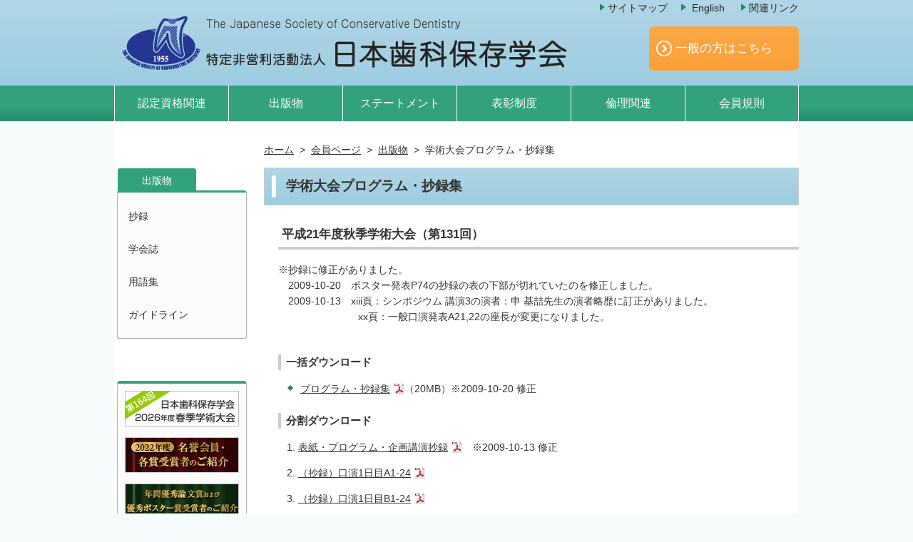

--- FILE ---
content_type: text/html; charset=UTF-8
request_url: https://www.hozon.or.jp/member/publication/abstract/abstract_131.html
body_size: 14878
content:
<!doctype html>
<html lang="ja">
<head>
<meta http-equiv="X-UA-Compatible" content="IE=edge"/>
<meta charset="UTF-8">

<title>学術大会プログラム・抄録集｜日本歯科保存学会</title>

<meta name="keywords" content="日本歯科保存学会" />
<meta name="description" content="こちらは日本歯科保存学会のホームページです。" />
<meta name="author" content="日本歯科保存学会" />

<meta name="viewport" content="width=device-width">

<link rel="stylesheet" href="/css/default.css">
<link rel="stylesheet" href="/css/module_mm.css?20200428-1605">
<link rel="stylesheet" href="/css/style_mm.css?20250127">
<link rel="stylesheet" href="/css/contents_mm.css?20250127">
<link rel="stylesheet" href="/css/print.css">
<link rel="stylesheet" href="/css/to-top.css">

<!--&#91;if lt IE 9&#93;>
<script src="//cdn.jsdelivr.net/html5shiv/3.7.2/html5shiv.min.js"></script>
<script src="//cdnjs.cloudflare.com/ajax/libs/respond.js/1.4.2/respond.min.js"></script>
<!&#91;endif&#93;-->

<link rel="index" href="/index.html" />
<link rel="shortcut icon" href="/img/share/favicon.ico" />

<script src="https://ajax.googleapis.com/ajax/libs/jquery/1.11.3/jquery.min.js"></script>
<script type="text/javascript" src="/js/to-top.js"></script>
<script type="text/javascript" src="/js/yuga.js"></script>
<script type="text/javascript" src="/js/yuga.onload.js"></script>

<meta http-equiv="Content-Type" content="text/html; charset=utf-8">
</head>
<body id="jacd" class="member">

<div id="page">

<!-- span id="navSkip"><a href="#contents" tabindex="1" title="本文へジャンプ"><img src="/img/share/skip.gif" alt="本文へジャンプ" width="1" height="1" /></a></span -->

<div id="header">
<h1><a href="/member/"><img src="/img/share/h1.png" alt="特定非営利活動法人 日本歯科保存学会" usemap="#top" /></a></h1>

<ul id="utilityNav">
<li class="arrow_map"><span style="margin:0 30px 0 0"><a href="/sitemap.html">サイトマップ</a></span></li>
<li class="arrow_en"><span style="margin:0 30px 0 0"><a href="/english/">English</a></span></li>
<li class="arrow_link"><span style="margin:0 0 0 0"><a href="/link.html">関連リンク</a></span></li>
</ul>

<ul class="btn">
<li><a href="/" class="member"><span>一般の方はこちら</span></a></li>
</ul>



<div class="nav">
<ul class="dropmenu">
 <li><a class="menu" href="/member/certification/" alt="認定資格関連">認定資格関連</a>
		<ul>
			<li><a href="/member/certification/recognition.html" alt="認定医">認定医</a></li>
			<li><a href="/member/certification/expert.html" alt="専門医">上級医</a></li>
			<li><a href="/member/certification/guidance_medicine.html" alt="指導医">指導医</a></li>
			<li><a href="/member/certification/specialist.html" alt="歯科保存専門医">歯科保存専門医</a></li>
			<li><a href="/member/certification/facilities.html" alt="研修施設">研修施設</a><li>
			<li><a href="/member/certification/guideline.html" alt="研修ガイドライン"><small>研修ガイドライン</small></a><li>
			<li><a href="/member/certification/hygienist.html" alt="認定歯科衛生士（う蝕予防管理）"><small>認定歯科衛生士<br>（う蝕予防管理）</small></a><li>
		</ul>
	</li>
	<li><a class="menu" href="/member/publication/" alt="出版物">出版物</a>
		<ul>
			<li><a href="/member/publication/abstract/" alt="抄録">抄録</a></li>
			<li><a href="/member/publication/journal/" alt="学会誌">学会誌</a></li>
			<li><a href="/member/publication/glossary/" alt="用語集">用語集</a></li>
			<li><a href="/member/publication/guideline/" alt="ガイドライン">ガイドライン</a></li>
		</ul>
	</li>
	<li><a class="menu" href="/member/statement/" alt="ステートメント">ステートメント</a></li>
	<li><a class="menu" href="/member/award/" alt="表彰制度">表彰制度</a>
		<ul>
			<li><a class="society" href="/member/award/society.html" alt="学会賞">学会賞</a></li>
			<li><a class="science" href="/member/award/science.html" alt="学術賞">学術賞</a></li>
			<li><a class="encouragement" href="/member/award/encouragement.html" alt="奨励賞">奨励賞</a></li>
			<li><a class="paper" href="/member/award/paper.html" alt="優秀論文賞">優秀論文賞</a></li>
			<li><a class="poster" href="/member/award/poster.html" alt="優秀ポスター賞">優秀ポスター賞</a></li>
		</ul>
	</li>
	<li><a class="menu" href="/member/ethics/" alt="倫理関連">倫理関連</a></li>
	<li><a class="menu" href="/member/rules/" alt="会員規則">会員規則</a></li>
</ul>
	
<!-- / .nav --></div>
<!-- / #header --></div>


<div id="contents">

<div id="main">


<ul id="breadcrumbs">
	<li itemscope itemtype="http://data-vocabulary.org/Breadcrumb"><a href="/" itemprop="url"><span itemprop="title">ホーム</span></a></li>
	<li itemscope itemtype="http://data-vocabulary.org/Breadcrumb"><a href="/member/" itemprop="url"><span itemprop="title">会員ページ</span></a></li>
	<li itemscope itemtype="http://data-vocabulary.org/Breadcrumb"><a href="/member/publication/" itemprop="url"><span itemprop="title">出版物</span></a></li>
	<li itemscope itemtype="http://data-vocabulary.org/Breadcrumb"><span itemprop="title">学術大会プログラム・抄録集</span></li>
</ul>

<h2>学術大会プログラム・抄録集</h2>
 
<div class="TextArea">

<h3><span>平成21年度秋季学術大会（第131回）</span></h3> 

<p style="margin-bottom:3em;">
※抄録に修正がありました。<br />
<span style="padding-left:1em;">2009-10-20　ポスター発表P74の抄録の表の下部が切れていたのを修正しました。</span><br />
<span style="padding-left:1em;">2009-10-13　xiii頁：シンポジウム 講演3の演者：申 基&#x5586;先生の演者略歴に訂正がありました。</span><br />
<span style="padding-left:112px;">xx頁：一般口演発表A21,22の座長が変更になりました。</span>
</p>

<h4><span>一括ダウンロード</span></h4>
<ul class="uniList">
	<li><a href="file/abstract_131/all.pdf" target="_blank" class="pdf">プログラム・抄録集</a>（20MB）※2009-10-20 修正</li>
</ul>

<h4><span>分割ダウンロード</span></h4>
<ol>
 <li><a href="file/abstract_131/program.pdf" target="_blank" class="pdf">表紙・プログラム・企画講演抄録</a>　※2009-10-13 修正</li>
 <li><a href="file/abstract_131/a01-24.pdf" target="_blank" class="pdf">（抄録）口演1日目A1-24</a></li>
 <li><a href="file/abstract_131/b01-24.pdf" target="_blank" class="pdf">（抄録）口演1日目B1-24</a></li>
 <li><a href="file/abstract_131/a25-31.pdf" target="_blank" class="pdf">（抄録）口演2日目A25-31・臨床セッション</a></li>
 <li><a href="file/abstract_131/b25-34.pdf" target="_blank" class="pdf">（抄録）口演2日目B25-34</a></li>
 <li><a href="file/abstract_131/p01-52.pdf" target="_blank" class="pdf">（抄録）ポスターP1-52</a></li>
 <li><a href="file/abstract_131/p52-104.pdf" target="_blank" class="pdf">（抄録）ポスターP53-104</a>　※2009-10-20 修正</li>
 <li><a href="file/abstract_131/p105-168.pdf" target="_blank" class="pdf">（抄録）ポスターP105-168</a></li>
 <li><a href="file/abstract_131/okutsuke.pdf" target="_blank" class="pdf">奥付・賛助会員・謝辞・裏表紙</a></li>
</ol>

<p class="link" style="margin-bottom:1.5em;"><a href="file/abstract_131/manual.pdf" target="_blank" class="pdf">PDF検索機能の使い方はこちら</a></p>

<p style="padding-left:1em;text-indent:-1em;">※学術大会期間中、プリントアウトした抄録集一部を<strong style="text-decoration:underline;">閲覧用</strong>として<strong>学会事務局受付</strong>に用意しております。</p>

<p style="padding-left:1em;text-indent:-1em;">※Macの「プレビュー」でPDFを閲覧している方は、<strong>PDF閲覧専用ソフトの「Adobe Reader」</strong>を下記からダウンロードして、閲覧してください。<br />
		 <a href="http://get.adobe.com/jp/reader/" target="_blank">http://get.adobe.com/jp/reader/</a></p>


<!-- / #TextArea --></div>

<!-- / #main --></div>

<div id="sub">

<div id="sub_nav">
	<div class="sub_menu_title"><a href="/member/publication/">出版物</a></div>
	<ul class="sub_menu">
		<li><a href="/member/publication/abstract/">抄録</a></li>
		<li><a href="/member/publication/journal/">学会誌</a></li>
		<li><a href="/member/publication/glossary/">用語集</a></li>
		<li><a href="/member/publication/guideline/">ガイドライン</a></li>
	</ul> 
</div>

<div class="bnrBox">
	<!-- div class="bnrBox_title">ピックアップ</div -->
	<ul class="pickup">
		<!--li><a href="https://shikahozon.jp/163/" target="_blank" class="nonicon"><img src="/img/bnr/bnr_meet_163.png" style="banner" alt="日本歯科保存学会2025年度秋季学術大会（第163回）"/></a></li-->
		<li><a href="https://shikahozon.jp/164/" target="_blank" class="nonicon"><img src="/img/bnr/bnr_meet_164.png" style="banner" alt="日本歯科保存学会2026年度春季学術大会（第164回）"/></a></li>
		<li><a href="/member/award/2022/" target="_blank" class="nonicon"><img src="/img/bnr/bnr_award_2022_02.png?202203" style="banner" alt="2022年度名誉受賞者のご紹介"/></a></li>
		<li><a href="/member/award/2022/sponser.html" target="_blank" class="nonicon"><img src="/img/bnr/bnr_award_2022.png?20230407" style="banner" alt="2022年度各賞受賞者のご紹介"/></a></li>
		<li><a href="/news_20180306.html"><img src="/img/bnr/bnr_news_20180306.png" style="banner" alt="「日本歯科保存学会」を名乗る不審な電話にご注意ください。" /></a></li>
		<li style="margin-top:5px;"><a href="/member/training_unit.html"><img src="/member/img/bnr/bnr_system.png" style="banner" alt="研修単位管理システム関連" /></a></li>
		<li style="margin-top:5px;"><a href="/member/ethics_code.html"><img src="/member/img/bnr/bnr_ethics_code.png" style="banner" alt="投稿・発表における倫理規程" /></a></li>
		<li><a href="/member/rules/file/code_of_conduct.pdf" target="_blank"><img src="/member/img/bnr/bnr_conduct.png" style="banner" alt="会員行動規範" /></a></li>
		<li><a href="/member/rules/file/patient_privacy.pdf" target="_blank"><img src="/member/img/bnr/bnr_privacy.png?20180817-0936" style="banner" alt="個人情報保護に関する指針" /></a></li>
		<li><a href="/member/ethics/file/code_of_ethics.pdf" target="_blank"><img src="/member/img/bnr/bnr_ethics.png" style="banner" alt="会員倫理規程" /></a></li>
		<li><a href="https://www.jstage.jst.go.jp/browse/shikahozon/-char/ja" class="nonicon" target="_blank"><img src="/img/bnr/bnr_j-stage.png" style="banner" alt="J-stage" /></a><span style="display: block; margin-top: 1em; font-size:10px; line-height: 1.7;">「日本歯科保存学雑誌」掲載論文をJ-STAGEで公開しています。</span>
		<span style="display: block; font-size:10px; line-height: 1.7;">掲載論文は学術論文検索エンジン<a href="https://scholar.google.co.jp/" target="_blank" style="display: inline-block;">「Google Scholar」</a> で検索できます。</span></li>
		<!-- li><a href="http://www.ifea2018korea.com/" target="_blank" class="nonicon"><img src="/member/img/bnr/bnr_IFEA2018.png" style="banner" alt="IFEA2018" /></a></li -->
		<li style="margin-top:15px;"><a href="https://ohasys.net/login" target="_blank" class="nonicon"><img src="/member/img/bnr/bnr_ohasys.png" style="banner" alt="ohasys" /></a></li>
		<li><a href="https://site2.convention.co.jp/25jads/" target="_blank" class="nonicon"><img src="/member/img/bnr/bnr_25jads.png" style="width:160px; border: 1px solid #aaa;" alt="第25回日本歯科医学会学術大会" /></a></li>
	</ul>

<!-- p class="title" style="margin:2em 0;"><a href="" class="roll nonicon"><img src="/img/bnr/bnr_tokuyama.gif" class="phot" /></p -->

</div>

<!-- / #sub --></div>

<p class="pageTop" style="visibility:hidden;"><a href="#page">ページの先頭へ戻る</a></p>

<div id="footer">

<div class="footer_inner">
<!-- ここからTOPに戻るボタン -->
<div id="page-top">
	<p><a id="move-page-top">▲</a></p>
</div>
<!-- ここまでTOPに戻るボタン -->

<div align="left">
	<ul class="foot_nav">
		<li class="start"><a href="/"><strong>一般ページ</strong></a></li>
		<li><a href="/about/">歯科保存とは</a></li>
		<li><a href="/introduction/">学会紹介</a></li>
		<li><a href="/list/">認定医・上級医一覧</a></li>
		<li><a href="/citizen/">市民公開フォーラム</a></li>
		<li><a href="/meeting/">学術大会案内</a></li>
		<li><a href="/contact/">入会案内</a></li>
		<li><a href="/english/">English</a></li>
		<li><a href="/link.html">関連リンク</a></li>
		<br />
		<li class="start"><a href="/member/"><strong>会員ページ</strong></a></li>
		<li><a href="/member/certification/">認定資格関連</a></li>
		<li><a href="/member/publication/">出版物</a></li>
		<li><a href="/member/statement/">ステートメント</a></li>
		<li><a href="/member/award/">表彰制度</a></li>
		<li><a href="/member/ethics/">倫理関連</a></li>
		<li><a href="/member/rules/">会員規則</a></li>
		<li><a href="/member/committee/">委員会一覧</a></li>
	</ul>
</div>

<div align="right">
<p class="copyright">Copyright &copy; 2007 - The Japanese Society of Conservative Dentistry. All rights reserved.</p>
<!-- / .footer_inner --></div>
</div class="footer_inner">

<!-- jQueryの読み込み -->
<script type="text/javascript" src="http://ajax.googleapis.com/ajax/libs/jquery/1.9.1/jquery.min.js"></script>
 
<script type="text/javascript">
$(function(){
    $('a[href^=#]').click(function(){
        var speed = 1000;
        var href= $(this).attr("href");
        var target = $(href == "#" || href == "" ? 'html' : href);
        var position = target.offset().top;
        $("html, body").animate({scrollTop:position}, speed, "swing");
        return false;
    });
});
</script>

<!-- External Resources -->
<link href="//maxcdn.bootstrapcdn.com/font-awesome/4.2.0/css/font-awesome.min.css" rel="stylesheet">
<script src="//ajax.googleapis.com/ajax/libs/jquery/2.1.1/jquery.min.js"></script>

<!-- Main JS -->
<script>
    $("a[href^='http://'], a[href^='https://']").not(".nonicon").after('  <i class="fa fa-external-link"></i>');
</script>

<!-- / #footer --></div>

<!-- / #contents --></div>

<!-- / #page --></div>

</body>
</html>

--- FILE ---
content_type: text/css
request_url: https://www.hozon.or.jp/css/default.css
body_size: 1689
content:
@charset "utf-8";
/* ===================================================================
CSS information
 file name  :  default.css
 style info :  リセット及びbody初期設定 (このスタイルシートは基本的に変更しない)
=================================================================== */
/*--- reset */
html {
	overflow-y: scroll;
}
body,div,dl,dt,dd,ul,ol,li,h1,h2,h3,h4,h5,h6,pre,form,fieldset,input,textarea,p,blockquote,th,td {
	margin: 0;
	padding: 0;
}
address,caption,cite,code,dfn,em,strong,th,var {
	font-style: normal;
}
table {
	border-collapse: collapse;
	border-spacing: 0;
}
caption,th {
	text-align: left;
}
th,td {
  vertical-align: top;
  border: solid 1px #000;
  font-weight: normal;
}
q:before,q:after {
	content: '';
}
object,
embed {
	vertical-align: top;
}
hr,legend {
	display: none;
}
h1,h2,h3,h4,h5,h6 {
	font-size: 100%;
}
img,abbr,acronym,fieldset {
	border: 0;
}
ul,ol,dl {
	list-style:none;
}
li {
	display: list-item;
}
img,a img {
	vertical-align: bottom;
	background: transparent;
}
input,textarea {
	font-size: 1em;
}
ul ul, ul dl, dl ul, table p, table ul, dd dl {
	font-size:1em;
} 
/*--- default */
body {
	background: #fff;
	color: #333;
	font-size: 100%;
	font-family: "ヒラギノ角ゴ Pro W3","Hiragino Kaku Gothic Pro","HiraKakuPro-W3",Osaka,"メイリオ","Meiryo","ＭＳ Ｐゴシック","MS PGothic",verdana,Sans-Serif;
	line-height: 1.5;
}

* html body,
*:first-child + html body {
	font-family: "メイリオ","Meiryo","ＭＳ Ｐゴシック","MS PGothic",verdana,Sans-Serif;
	font-size: 88%;
}

html>/**/body {  
	font-size: 14px;  
}

--- FILE ---
content_type: text/css
request_url: https://www.hozon.or.jp/css/module_mm.css?20200428-1605
body_size: 8690
content:
@charset "utf-8";
/* ===================================================================
CSS information

 file name  :module.css
 author     :日本歯科保存学会
 style info :共通（ヘッダー、フッター）
=================================================================== */
/* -----------------------------------------------------------
	#header
		ヘッダー
----------------------------------------------------------- */
#header {
	position: relative;
	width: 100%;
	margin: 0 auto;
	background: #FFF;
}

h1 {
	height: 120px;
	font-size: 10px;
}

/* -----------------------------------------------------------
 #utilityNav
----------------------------------------------------------- */
#header #utilityNav {
	position: absolute;
	top: 0;
	right: 0;
}

#header #utilityNav li {
	display: inline;
	font-size: 14px;
}

#header #utilityNav li a {
	color: #222;
	text-decoration: none;
}

#header #utilityNav li a:hover {
	color: #666;
	text-decoration: none;
}

#header #utilityNav li.arrow_map {
	position: relative;
	display: inline-block;
	color: #fff;
	text-align: center;
	text-decoration: none;
}
#header #utilityNav li.arrow_map::after {
	position: absolute;
	top: 50%;
	content: '';
	right: 7.9em;
	margin-top: -6px;
	border: 7px solid transparent;
	border-top-width: 5px;
	border-bottom-width: 5px;
	border-left-color: #298466;
	transition: all .5s;
}
#header #utilityNav li.arrow_map:hover::after {
	animation: arrow .5s;
}
@keyframes arrow {
	100% {
		transform: rotateX(360deg);
	}
}

#header #utilityNav li.arrow_en {
	position: relative;
	display: inline-block;
	color: #fff;
	text-align: center;
	text-decoration: none;
}
#header #utilityNav li.arrow_en::after {
	position: absolute;
	top: 50%;
	content: '';
	right: 5.5em;
	margin-top: -6px;
	border: 7px solid transparent;
	border-top-width: 5px;
	border-bottom-width: 5px;
	border-left-color: #298466;
	transition: all .5s;
}
#header #utilityNav li.arrow_en:hover::after {
	animation: arrow .5s;
}
@keyframes arrow {
	100% {
		transform: rotateX(360deg);
	}
}

#header #utilityNav li.arrow_link {
	position: relative;
	display: inline-block;
	color: #fff;
	text-align: center;
	text-decoration: none;
}
#header #utilityNav li.arrow_link::after {
	position: absolute;
	top: 50%;
	content: '';
	right: 4.8em;
	margin-top: -6px;
	border: 7px solid transparent;
	border-top-width: 5px;
	border-bottom-width: 5px;
	border-left-color: #298466;
	transition: all .5s;
}
#header #utilityNav li.arrow_link:hover::after {
	animation: arrow .5s;
}
@keyframes arrow {
	100% {
		transform: rotateX(360deg);
	}
}

/* -----------------------------------------------------------
 #btn 
----------------------------------------------------------- */
#header .btn {
	position: absolute;
	top: 0;
	right: 0;
	margin:	37px 0 0 0;
}

#header .btn li {
	display: inline;
}

#header .member {
	position: relative;
	overflow: hidden;
	display: block;
	width: 190px;
	padding: 20px 10px;
	background: #FAA848; /* fallback for old browsers */
	background: -webkit-linear-gradient(to top, #FA9F35 , #FAA848); /* Chrome 10-25, Safari 5.1-6 */
	background: linear-gradient(to top, #FA9F35 , #FAA848); /* W3C, IE 10+/ Edge, Firefox 16+, Chrome 26+, Opera 12+, Safari 7+ */	
	color: #FFF;
	text-align: center;	
	font-size: 17px;
	text-decoration: none;
	border-radius: 7px;        /* CSS3草案 */  
	-webkit-border-radius: 7px;    /* Safari,Google Chrome用 */  
	-moz-border-radius: 7px;   /* Firefox用 */
	-webkit-transition: all .3s ease;
	transition: all .3s ease;	
}
#header .member:hover {
    background-size: 100px 100px;
    background-position: right 50%;
    background-color: #F98D0F; /* fallback for old browsers */
	background: -webkit-linear-gradient(to top, #F98D0F , #FA9F35); /* Chrome 10-25, Safari 5.1-6 */
	background: linear-gradient(to top, #F98D0F , #FA9F35); /* W3C, IE 10+/ Edge, Firefox 16+, Chrome 26+, Opera 12+, Safari 7+ */
}

#header .member::before {
    content: "";
    position: absolute;	
    width: 100%;
    height: 100%;
    top: 0;
    left: 10px;
    background: url(../img/share/arrow.png) no-repeat 0 50%;
    background-size: 22px 22px;
    -webkit-transition: all 0.3s ease;
    transition: all 0.3s ease;
}
#header .member:hover::before {
    left: 150px;
    background-size: 60px 60px;
}
#header .member span {
    -webkit-transition: all 0.3s ease;
    transition: all 0.3s ease;
 
}
#header .member:hover span {
    margin-left: -70px;
}

/* -----------------------------------------------------------
 #nav
----------------------------------------------------------- */

.nav {
 position:relative;
 width: 961px;
 height: 54px;
/*	margin-top: 10px;	*/
	margin-bottom: 5px;
}

.nav a.menu {
	position: relative;	
	display: inline-block;	
	overflow: hidden;	
	float: left;
	width: 160px;
	background-color: #32A27D;	
	border-left: 1px solid #FFF;
	text-align: center;	
	font-size: 16px;	
	color: #FFF;
	text-decoration: none;	
	outline: none;	
	line-height: 50px;	
	z-index: 2;	
}

.nav li:last-of-type a.menu {
	border-right: 1px solid #FFF;
}

.nav a.menu::before,
.nav a.menu::after {
	position: absolute;
	z-index: -1;
	display: block;
	content: '';
}
.nav a.menu,
.nav a.menu::before,
.nav a.menu::after {
	-webkit-box-sizing: border-box;
	-moz-box-sizing: border-box;
	box-sizing: border-box;
	-webkit-transition: all .3s;
	transition: all .3s;
}

.nav a.menu:hover {
	background-color: #298466;
	color: #FFF;
}

/* -----------------------------------------------------------
 #dropmenu
----------------------------------------------------------- */
.dropmenu{
 *zoom: 1;
 list-style-type: none;
 width: 960px;
 padding: 0;
}

.dropmenu:before, .dropmenu:after{
 content: "";
 display: table;
}

.dropmenu:after{
 clear: both;
}

.dropmenu li{
 position: relative;
 width: 160px;
 float: left;
	padding-left: 1px;
 padding: 0;
 text-align: center;
}

.dropmenu li a{
 display: block;
 margin: 0;
	background-color: #32A27D;
	color: #FFF;
 font-size: 15px;
 line-height: 1;
 text-decoration: none;
}

.dropmenu li ul{
 list-style: none;
 position: absolute;
 z-index: 9999;
 top: 100%;
 left: 0;
 margin: 0;
 padding: 0;
}

.dropmenu li ul li{
	width: 160px;
}

.dropmenu li ul li a{
 padding: 13px 15px;
 border-top: 1px solid #FFF;
	background-color: #32A27D;
	color: #FFF;
 text-align: left;
	opacity: .95;
}

.dropmenu li:hover > a{
	background-color: #298466;
	color: #fff;
}

.dropmenu li a:hover{
	background-color: #298466;
	color: #FFF;
}

.dropmenu li ul{
 opacity: 0;
 top: 50%;
 visibility: hidden;
 transition: .5s;
}

.dropmenu li:hover ul{
 top: 100%;
 visibility: visible;
 opacity: 1;
}


/* -----------------------------------------------------------
	#breadcrumbs
		パンくずリスト
----------------------------------------------------------- */
/* [ul] */
#breadcrumbs {
	overflow: hidden ;
	list-style-type: none ;
}

/* [li] */
#breadcrumbs li {
	float: left ;
	font-weight: 400 ;
}

/* [>] */
#breadcrumbs li:after {
	content: ">" ;
	padding: 0 8px ;
	font-weight: 400 ;
}

/* 一番最後の[li] */
#breadcrumbs li:last-child:after {
	content: none ;
}

/* -----------------------------------------------------------
	#footer
		フッター
----------------------------------------------------------- */
#footer {
	width: 100%;
	background-color: #9DCCE0;
	-ms-background: linear-gradient(to top, #B0D6E6 0%, #9DCCE0 100%);
	-moz-background: linear-gradient(to top, #B0D6E6 0%, #9DCCE0 100%);
	-webkit-background: linear-gradient(to top, #B0D6E6 0%, #9DCCE0 100%);
	background: linear-gradient(to top, #B0D6E6 0%, #9DCCE0 100%);
	height: 150px;
	color: #111;
}

/* ウィンドウ幅が0〜960pxの場合に適用するCSS */
@media screen and ( max-width:960px )
{
#footer {
	width: 960px;
}
}

.footer_inner {
	width: 960px;
	margin: 0 auto;
}

#footer a {
	color: #111;
	text-decoration: none;
}

#footer a:hover {
	color: #666;
	text-decoration: none;
}


#footer p {
	font-size: 90%;
	margin-top: 20px;
}
#footer p a {
}

#footer .foot_nav {
	padding: 10px 0 0 5px;
}
#footer .foot_nav li {
	display:	inline;
	list-style-type:	none;
	margin-right:	6px;
	padding-left:	10px;
	border-left:	1px solid #999;
}
#footer .foot_nav li.start {
	border-left:	0;
	padding-left:	0;
}

#footer .copyright {
	padding: 30px 0 0 0;
}

--- FILE ---
content_type: text/css
request_url: https://www.hozon.or.jp/css/style_mm.css?20250127
body_size: 15173
content:
@charset "utf-8";
/* ===================================================================
CSS information

 file name  :style.css
 author     :日本歯科保存学会
 style info :コンテンツエリア関係 他
 
このスタイルシートの構成
 基本設定、レイアウト、横幅設定など
 汎用class
 #navSkip
 #page
  #contents
   #main
   #sub

=================================================================== */

/*----------------------------------------------------
	場合によって使うもの
----------------------------------------------------*/

/*
html,
body {
  height:100%;
}

Opera用 
html:first-child body {
	min-height:100%;
	padding-bottom:1px;
} 
*/

/*----------------------------------------------------
	リンクカラーなど
----------------------------------------------------*/
a:link {
	color: #333;
}

a:visited {
	color: #333;
}

a:hover {
	text-decoration: none;
	color: #6FAAC4;
}

a:active {
}

/* = Selected Text
----------------------------------------------- */
::selection {
 background:#38B48B; /* Safari */
	color:#FFF;
}

::-moz-selection {
 background:#38B48B; /* Firefox */
	color:#FFF;
}


/*----------------------------------------------------
	汎用class
	※基本頭文字は小文字で
----------------------------------------------------*/
.imgR {
	float: right;
	margin: 0 0 10px 10px;
}

.imgL {
	float: left;
	margin: 0 10px 10px 0;
}

.cr {
	clear: both;
}


.title {
	text-align: center;
}

.signature {
	text-align: right;
}

.text {
	text-indent: 1em;
}

.text_justify {
	text-align: justify;
	text-justify: inter-ideograph;
}

a.roll:hover img {
  /* IE7 以下の独自拡張 */
  //filter: progid:DXImageTransform.Microsoft.Alpha(Opacity=90);
  
  /* IE8 標準モードの独自拡張 */
  -ms-filter: "progid:DXImageTransform.Microsoft.Alpha(Opacity=90)";
  
  /* CSS3 の公式プロパティ（Firefox 1.5+、Opera 8.0+、Safari 3.0+）*/
  opacity: 0.9;
}

.point {
	color: #f00;
}

.linkTop {
	background: url(../img/item/icon_top.gif) no-repeat;
	padding-left: 20px;
}

.link {
	position: relative;
	display: inline-block;
	padding: 0 0 0 20px;
	color: #000;
	vertical-align: middle;
	text-decoration: none;
}

.link:before,
.link:after {
	position: absolute;
	top: 0;
	bottom: 0;
	left: 0;
	margin: auto;
	content: "";
	vertical-align: middle;
}

.link:before	{
	width: 12px;
	height: 12px;
	background: #FA9F35;
 border-radius: 1.5px;
}

.link:after	{
	left: 5px;
	box-sizing: border-box;
	width: 3px;
	height: 3px;
	border: 3px solid transparent;
	border-left: 3px solid #fff;
}

.check{
	padding:0px;
	margin:0px;
	list-style-type:none !important;
	list-style-image:none !important;
	margin: 5px 0px 5px 0px !important;
	position:relative;
	padding-left:20px;
}
 
.check::before,	
.check::after{
	content:''; 
	display:block; 
	position:absolute; 
	top:4px; 
	left:8px; 
	height:11px; 
	width:4px; 
	background:#21609A; 
	border-radius:10px;
	transform:rotate(45deg);
	-webkit-transform:rotate(45deg);
	-o-transform:rotate(45deg);
}
.check:before{
	top:8px; 
	left:3px;
	height:8px; 
	transform:rotate(-45deg);
	-webkit-transform:rotate(-45deg);
	-o-transform:rotate(-45deg);
}

.pdf {
	background: url(../img/item/icon_pdf.png) no-repeat right;
	padding-right: 20px;
}

.word {
	background: url(../img/item/icon_word.png) no-repeat right;
	padding-right: 20px;
}

.excel {
	background: url(../img/item/icon_excel.png) no-repeat right;
	padding-right: 20px;
}

.mail {
	background: url(../img/item/icon_form.png) no-repeat 4px;
	padding-left: 20px;
}

.calendar {
	background: url(../img/item/icon_calendar.png) no-repeat 4px;
	padding-left: 20px;
}

.file {
	font-size: 86%;
}

.phot {
 background: #fff;
	padding: 4px;
	border: 1px solid;
	border-color: #dfdfdf #adadad #adadad #dfdfdf;
}

.no_title {
	visibility: hidden;
}

.speaker {
	margin-left: 2em;
}

/* 外部リンクは別窓用の指定 */
.blank,
.externalLink {
	background: url(../img/item/icon_blank_mm.png) no-repeat right;
	padding-right: 15px;
}

/* clearfix */
.clearfix::after {
	content: " ";
	display: block;
	clear: both;
}

/*----------------------------------------------------
	#navSkip (gNavSkip)
----------------------------------------------------*/
span#navSkip {
	position: absolute;
	top: 0;
	left: 0;
	visibility: hidden;
}


/*----------------------------------------------------
	#ワイヤーフレーム
----------------------------------------------------*/
html {
}

body {
	background: url(../img/share/bg_top_mm.png), url(../img/share/bg_bottom.png);
	background-position: left top, left bottom;
	background-repeat: repeat-x, repeat-x;
	background-color: #F6FBFC;
	font-family: 'Hiragino Kaku Gothic Pro', 'Lucida Grande', Verdana, Arial, Meiryo, メイリオ, sans-serif;
	line-height: 1.6em;
	color: #333;
}

/* ウィンドウ幅が0〜960pxの場合に適用するCSS */
@media screen and ( max-width:960px )
{
body {
	width: 960px;
}
}

#page {
	width: 960px;
	margin: 0 auto;
	padding: 0;
	background-color: #FFF;
	text-align: left;
}

#contents {
	position: relative;
	overflow: hidden;
  display: -webkit-box;
  display: -ms-flexbox;
  display: flex;
	-webkit-box-direction: reverse;
	-ms-flex-direction: row-reverse;
	flex-direction: row-reverse;
	-ms-flex-wrap: wrap;
	-webkit-flex-wrap: wrap;
	flex-wrap: wrap;
	-webkit-box-pack: justify;
	-ms-flex-pack: justify;
	justify-content: space-between;
	-webkit-box-items: stretch;
	-moz-align-items: stretch;
	-ms-align-items: stretch;
	align-items: stretch;
	width: 960px;
	min-height: 500px;
}

#main {
	flex-basis: 750px;
	min-height: 720px;
	margin: 20px 0 30px;
	padding: 0;
}

#sub {
	flex-basis: 160px;
	min-height: 500px;
	margin: 57px 0 0;
}

.topBody #sub {
	margin: 22px 0 0;
}

#main table,#main ol,#main ul,#main dl,#main blockquote,#main pre,#main p {
	margin-bottom: 1em;
}

#contents .pageTop {
	clear: both;
	text-align: right;
	font-size: 86%;
	padding: 5px 0 15px 0;
}

#contents .pageTop a {
 position:relative;
	top:0;
 left:0;
	padding-left:18px;
}

#contents .pageTop a:before{
 content: "";
 position: absolute;
 top: 0;
 left: 0;
 border-left: 7px solid transparent;
 border-right: 7px solid transparent;
 border-bottom: 12px solid #21609a;
}

.fileList {
 border-top: 1px solid #ccc;
	background: #fbfaf5;
	padding-top: 10px;
	margin-bottom:2em;
	font-size: 93%;
}
.fileList li {
 list-style-type: none !important;
	margin: 0 0 0.5em 1em;
	background: url(../img/item/icon_link.png) no-repeat left 4px;
	padding-left: 18px;

}

.pickupArea {
	padding: 20px;
	margin: 20px 10px 30px;
	border:	3px solid #32A27D;
	position: relative;
	z-index: 10;
	border-radius: 9px;
}

/*----------------------------------------------------
	#contents 内 標準要素
----------------------------------------------------*/
h2 {
	position: relative;	
	margin: 10px 0 15px;
	padding: .75em 1em .75em 1.6em;	
	background: #9DCCE0;
	background: -webkit-linear-gradient(to top, #9DCCE0, #B0D6E6);
	background: linear-gradient(to top, #9DCCE0, #B0D6E6);
	border: 1px solid #ccc;
	font-size: 19px;
}
h2::after {
	position: absolute;
	top: .5em;
	left: .5em;
	content: '';
	width: 6px;
	height: -webkit-calc(100% - 1em);
	height: calc(100% - 1em);
	background-color: #fff;
	border-radius: 4px;
}

h3 {
	position:	relative;
	margin: 1.7em 0 1em 0;
	padding:	0 0 5px 5px;
	font-weight: bold;
	font-size: 17px;
	line-height: 25px;
 font-weight: bold;
	border-bottom: 4px solid #ccc;
}

h4 {
	position:	relative;
	padding-left:	7px;
	font-weight: bold;
	font-size: 15px;
	margin: 1.5em 0 15px 0;
 font-weight: bold;
	border-left: 4px solid #CCC; 
}

h5 {
	font-size: 100%;
/*
 border-left: solid 3px #7FB2CC;
	padding-left: 3px;
*/
	margin-bottom:1em;
	background: url(../img/share/bg_h5.png) no-repeat left center;
	padding-left: 8px;
}

h6 {
	margin-bottom:1em;
}

.TextArea /* width px; */ {
	padding: 0 0 0 20px;
 min-height: 60px;
 height: auto !important;  
	height: 60px;
}

/*
#topicPath {
	padding: 2px 4px;
	margin-bottom: 12px;
	border: 1px solid #bbb;
	border-top: none;
	background: #F5F5F3;
}

#topicPath li {
 display: inline;
	background: url(../img/item/icon_link_topicPath.png) no-repeat right;
	padding-right: 20px;
	font-size: 10px;
}

#topicPath li.stay {
	background: none;
}
*/


/* -----------------------------------------------------------
	#各コンテンツ
----------------------------------------------------------- */

div#eyecatch {
 height: 450px;
 font-size: 12px;
 letter-spacing: 0em;
 margin-bottom: 0;
	background: none;
}
/*
dl.box {
	padding-bottom: 50px;
	background: #fff;
-webkit-box-shadow: 4px 4px 0px rgba(0,0,0,0.1);
-moz-box-shadow: 4px 4px 0px rgba(0,0,0,0.1);
		box-shadow: 4px 4px 0px rgba(0,0,0,0.1);
}

dl.box dt {
}
dl.box dd {
	 padding: 5px;
}
*/

.main_bnr {
 margin-bottom: 30px;
	text-align: center;
    -webkit-box-shadow:0 1px 4px rgba(0, 0, 0, 0.3), 0 0 40px rgba(0, 0, 0, 0.1) inset;
       -moz-box-shadow:0 1px 4px rgba(0, 0, 0, 0.3), 0 0 40px rgba(0, 0, 0, 0.1) inset;
            box-shadow:0 1px 4px rgba(0, 0, 0, 0.3), 0 0 40px rgba(0, 0, 0, 0.1) inset;
}

.main_bnr a {
 padding-right: 30px;
}

.main_bnr img {
}



ul.uniList li {
 list-style: none !important;
	padding-left: 3px;
	margin-bottom: 1em;
	position: relative;
}
ul.uniList li::after {
	display: block;
	content: '';
	position: absolute;
	top: .5em;
	left: -1em;
	width: 6px;
	height: 6px;
	background-color: #298466;
	-webkit-transform: rotate(-45deg);
	transform: rotate(-45deg);
}

ul.uniList li ul li {
	list-style-type: disc !important;
}
ul.uniList li ul li::after {
	background: none;
}
ul.uniList li ol li {
	list-style-type: decimal !important;
}
ul.uniList li ol li::after {
	background: none;
}

ul.uniLink li {
 list-style-type: none !important;
	background: url(../img/item/icon_link.png) no-repeat left 4px;
	padding-left: 16px;
	margin-bottom: 1em;
}

ul.uniLink, 
ul.uniLink li {
	padding:0px;
	margin:0px;
}

ul.uniLink li {
	list-style-type:none !important;
	list-style-image:none !important;
	margin: 10px 0px 10px 0px !important;
	position:relative;
	padding-left:20px;
}
ul.uniLink li::before {
	content:''; 
	display:block; 
	position:absolute; 
	box-shadow: 0 0 2px 2px rgba(255,255,255,0.2) inset;
	top:5px; 
	left:2px; 
	height:0; 
	width:0; 
	border-top: 6px solid transparent;
	border-right: 7px solid transparent;
	border-bottom: 6px solid transparent;
	border-left: 9px solid #aaa;
}


table.uniTable {
	width: 100%;
	border: none;
}

.uniTable tr.first-child th {
 border-top: #21609a 4px solid;
}

.uniTable th {
 border: #e3e3e3 1px solid;
	text-align: left;
	background: #f7f7f7;
	padding: 10px;
	font-weight: bold;
}

.uniTable tr.odd th {
	background: #F4F4F4;
}

.uniTable td {
 border: #e3e3e3 1px solid;
 border-bottom: #e3e3e3 1px dotted;
	text-align: left;
	padding: 10px;
}

.uniTable tr.odd td {
	background: #fafbff;
}


dl.uniDefinition dt {
 margin: 0 0 0.5em 0;
}

dl.uniDefinition dd {
 margin: 0 0 1em 1em;
}

/*----------------------------------------------------
	#main
		メイン　contents.css　へ
----------------------------------------------------*/


.TextArea ol li {
	list-style-type: decimal;
	margin-left: 2em;
	margin-bottom: 1em;
}

.TextArea ul li {
	list-style-type: disc;
	margin-left: 2em;
	margin-bottom: 1em;
}

.TextArea ul li ol li {
	list-style-type: decimal;
}


/* -----------------------------------------------------------
	#sub
		サイドバー、サブ
----------------------------------------------------------- */

/*　ピックアップBOX　*/

.bnrBox_title{
  width: 90px;
  margin: 0 0 0 5px;
  padding: 6px 10px 3px 10px;
  border-radius: 3px 3px 0 0;
		-webkit-border-radius: 3px 3px 0 0;
		-moz-border-radius: 3px 3px 0 0;
		background: #32A27D;
  color: #fff;
  font-size: 14px;
  text-align: center;
}

.pickup {
  position: relative;
  z-index: 100;
  width: 180px;
  margin: 0 0 20px 5px;
  padding: 10px 0;
  border-top: 4px solid #32A27D;
  border-radius: 3px;
		-moz-border-radius:	3px;
  -webkit-border-radius:	3px;
  box-shadow: 1px 1px 1px #aaa, -1px 1px 1px #aaa;
		-webkit-box-shadow: 1px 1px 1px #aaa, -1px 1px 1px #aaa;
  -moz-box-shadow: 1px 1px 1px #aaa, -1px 1px 1px #aaa;
  font-size: 14px;
  background: #FBFBFB;
  color:#333;
		min-height: 320px;
		height: auto;
}

.pickup li{
  list-style-type : none;
  margin: 0;
  padding: 0 5px 15px 10px;
  color:#333;
}
.pickup li a{
  position: relative;
  display: block;
}


/*　サブメニュー */

.sub_menu_title{
  width: 90px;
  margin: 0px 0 0 5px;
  padding: 6px 10px 3px 10px;
  border-radius: 3px 3px 0 0;
		-webkit-border-radius: 3px 3px 0 0;
		-moz-border-radius: 3px 3px 0 0;
		background: #32A27D;
  color: #fff;
  font-size: 14px;
  text-align: center;
}

.sub_menu_title a{
	color: #FFF;
	text-decoration: none;
}

.sub_menu_title a:hover{
	color: #FAA848;
	text-decoration: none;
 -moz-transition: .5s;
 -webkit-transition: .5s;
 -o-transition: .5s;
 -ms-transition: .5s;
 transition: .5s;
}

.sub_menu {
   width: 180px;
 	 margin: 0 0 60px 5px;
 	 padding: 10px 0; 
	  z-index: 10;
	  border-top: 3px solid #32A27D;
  	border-radius: 0 3px 3px 3px;
			-moz-border-radius:	0 3px 3px 3px;
  	-webkit-border-radius:	0 3px 3px 3px;
  	box-shadow: 1px 1px 1px #aaa, -1px 1px 1px #aaa;
			-webkit-box-shadow: 1px 1px 1px #aaa, -1px 1px 1px #aaa;
  	-moz-box-shadow: 1px 1px 1px #aaa, -1px 1px 1px #aaa;
  	font-size: 14px;
   background: #FBFBFB;
}
.sub_menu li {
   list-style: none;
			position: relative;
}
.sub_menu li a {
   display: table;
	  padding: 12px 15px;
   width: 100%;
   text-decoration: none;
   text-align: left;
 	 color:	#333;
   overflow: hidden;
}
.sub_menu > li:hover > a{
  color:#FA9016;
}
.sub_menu > li:hover > a:after{
  display: block;
  position: absolute;
  content: "";
  top: 21px;
  right: 5px;
  width: 0px;
  height: 0px;
  margin-top: -8px;
  border: 8px solid transparent;
  border-left-color: #aaa;
}

.sub_menu li ul {
   margin: 0;
   padding: 0;
}
.sub_menu li li a {
   display: block;
   margin-top: 0;
   padding: 0 0 0 20px;
   height: 0;
   background: #FBFBFB;
 	 color:	#888;
   width: 89%;
}
.sub_menu ul li a:hover{
  color:#FAA848;
}
.sub_menu > li:hover li a {
   display: table;
   padding: 7px 0 7px 20px;
   width: 89%;
}
.sub_menu * {
   -moz-transition: .5s;
   -webkit-transition: .5s;
   -o-transition: .5s;
   -ms-transition: .5s;
   transition: .5s;
}

--- FILE ---
content_type: text/css
request_url: https://www.hozon.or.jp/css/contents_mm.css?20250127
body_size: 8637
content:
@charset "utf-8";
/* ===================================================================
CSS information

 file name  :contents.css
 author     :日本歯科保存学会
 style info :コンテンツエリア関係 他
 
各ページのCSS

=================================================================== */

/* ===================================================================

共通

=================================================================== */

/* テーブル */

.table_01 {
 border-collapse: separate;
 border-spacing: 0;
 text-align: left;
 line-height: 1.5;
 border-top: 1px solid #ccc;
 border-left: 1px solid #ccc;
	border-bottom: 0;
	border-right: 0;
}

.table_01 th {
	padding: 5px;
 vertical-align: top;
 border-right: 1px solid #ccc;
 border-bottom: 1px solid #ccc;
 border-top: 1px solid #fff;
 border-left: 1px solid #fff;
 background: #eee;
}

.table_01 td {
	padding: 5px;
 vertical-align: top;
 border-right: 1px solid #ccc;
	border-bottom: 1px solid #ccc;
	border-top: 0;
	border-left: 0;
}

.table_01 td.first {
	padding: 5px;
 vertical-align: top;
 border-right: 1px solid #ccc;
 border-bottom: 1px solid #ccc;
 border-top: 1px solid #fff;
 border-left: 1px solid #fff;
 background: #eee;
}

.table_01 .title {
	border-bottom: 0;
	text-align: left;
	background-color: #38B48B;
	color: #FFF;
}

/*　トップメニュー　*/

div.contents_menu ul {
 display: -webkit-box;/* Android4.3以前ブラウザ用 */
 display: -webkit-flex;/* iOS8以前Safari用 */
 display: flex;
	flex-wrap:wrap;
	width: 100%;
}

div.contents_menu ul li {
 list-style-type: none;
	margin-left: 0;
	width: 45%;
}

div.contents_menu ul li a {
 margin: 15px;
 background: #FBFBFB;
 color: #333;
 display: block;
 padding: 25px 15px 25px 15px;
 text-decoration: none;
	border: 1px solid #CCC;
 -moz-transition: all 0.3s ease;
 -o-transition: all 0.3s ease;
 -ms-transition: all 0.3s ease;
 -webkit-transition: all 0.3s ease;
 transition: all 0.3s ease;
}

div.contents_menu ul li a:hover {
	background-color: #32A27D; /* fallback for old browsers */
	background: -webkit-linear-gradient(to top, #2C906F , #32A27D); /* Chrome 10-25, Safari 5.1-6 */
	background: linear-gradient(to top, #2C906F , #32A27D); /* W3C, IE 10+/ Edge, Firefox 16+, Chrome 26+, Opera 12+, Safari 7+ */
	color: #fff;
}

div.contents_menu ul li a strong {
 display: block;
	font-size: 17px;
	padding-bottom: 13px;
	font-weight:	bold;
}


/* ===================================================================

トップページ

=================================================================== */

#whatsnew dl {
	margin: 0;
}

#whatsnew dt {
	color: #21609A;
	border-top: 1px dotted #CCC;
	padding: 10px 0 0 0;
	margin: 10px 0 0 0;
}

#whatsnew dd {
	padding: 0 0 .5em 0;
}

#whatsnew a {
	text-decoration: none;
}

#whatsnew .btn{
	text-align: right;
}
#whatsnew .info{
	position: relative;
	display: inline-block;
	padding: .8em 2.5em;
	margin-top: 20px;
	color: #fff;
	background-color: #32A27D;
	-webkit-transition:all 0.3s;
	-moz-transition:all 0.3s;
	transition:all 0.3s;
	text-decoration: none;
	text-align: center;
	border-radius: 5px;        /* CSS3草案 */  
 -webkit-border-radius: 5px;    /* Safari,Google Chrome用 */  
 -moz-border-radius: 5px;   /* Firefox用 */       
}
#whatsnew .info::after {
	position: absolute;
	top: 50%;
	right: .2em;
	content: '';
	margin-top: -5px;
	border: 7px solid transparent;
	border-top-width: 5px;
	border-bottom-width: 5px;
	border-left-color: #fff;
	transition: all .2s;
}
#whatsnew .info:hover{
	background-color: #298466;
}
#whatsnew .info:hover::after {
	right: -.2em;
}

.block {
    position: relative;
    background: #fff;
    padding: 20px;
    z-index: 10;
    top: 0;
    left: 0;
}
.block:before, .block:after {
    position: absolute;
    content: "";
    width: 100%;
    height: 100%;
    border-radius: 10px;
    -moz-border-radius: 10px;
    -webkit-border-radius: 10px;
    box-shadow: 0 1px 4px #aaa;
    -moz-box-shadow: 0 1px 4px #aaa;
    -webkit-box-shadow: 0 1px 4px #aaa;
}
.block:before {
    background: rgba(255,255,255,0.5);
    top: 0;
    left: 0;
    z-index: -10;
}
.block:after {
    background: #87cefa;
    top: 8px;
    left: 8px;
    z-index: -20;
}


/* ===================================================================

認定資格関連

=================================================================== */

/* ボタン */

.certification #main ul.btn {
	margin: 50px 0 50px;
	text-align: center;
}

.certification #main ul.btn li {
	display: inline;
	padding: 0 5px;
}

.certification .app_btn {
	position: relative;
	display: inline-block;
	width: 200px;
	height: 54px;
	text-align: center;
	text-decoration: none;
	outline: none;
	font-size: 17px;
	color: #fff;
	line-height: 54px;
	border-radius: 6px;
	-webkit-box-sizing: border-box;
	-moz-box-sizing: border-box;
	box-sizing: border-box;
	-webkit-transition: all .3s;
	transition: all .3s;
}
.certification .app_btn::before,
.certification .app_btn::after {
	content: '';
	position: absolute;
	display: block;
	bottom: -1px;
	left: -1px;
	width: 200px;
	height: 50px;
	border-radius: 6px;
	-webkit-box-sizing: content-box;
	-moz-box-sizing: content-box;
	box-sizing: content-box;
	-webkit-transition: none;
	transition: none;
	z-index: -1;
}

.certification .app_btn::before {
	height: 48px;
	bottom: -4px;
	border-top: 0;
	border-radius: 0 0 6px 6px;
	box-shadow: 0 1px 1px 0px #BFBFBF;
}

.certification .app_btn:active {
	bottom: -4px;
	margin-bottom: 4px;
	border: none;
	box-shadow: 1px 1px 0 #fff, inset 0 1px 1px rgba(0, 0, 0, .3);
}

.certification .app_btn:active::before,
.certification .app_btn:active::after {
	border: none;
	box-shadow: none;
}

/* 新規申請ボタン */
.certification .app_btn.new {
	background-color: #F18405;
	border-bottom: 4px solid #BF6804;
}

.certification .app_btn.new::before,
.certification .app_btn.new::after {
	border-bottom: 1px solid #BF6804;
}

.certification .app_btn.new:hover {
	background-color: #FB9C2F;
}

/*　更新申請ボタン　*/
.certification .app_btn.up {
	background-color: #FB9C2F;
	border-bottom: 4px solid #D87605;
}

.certification .app_btn.up::before,
.certification .app_btn.up::after {
	border-bottom: 1px solid #FCB461;
}

.certification .app_btn.up:hover {
	background-color: #FCB461;
}

.certification .indentback {
	text-indent: -1em;
	padding-left: 3em;
}

/* ===================================================================

学会誌

=================================================================== */

/* ボタン */
.journal .read_btn {
	position: relative;
	display: inline-block;
	width: 200px;
	height: 54px;
	text-align: center;
	text-decoration: none;
	outline: none;
	background-color: #F18405;
	border-bottom: 4px solid #BF6804;
	font-size: 15px;
	font-weight: bold;
	color: #FFF;
	line-height: 49px;
	border-radius: 6px;
	-webkit-box-sizing: border-box;
	-moz-box-sizing: border-box;
	box-sizing: border-box;
	-webkit-transition: all .3s;
	transition: all .3s;
}
.journal .read_btn::before,
.journal .read_btn::after {
	content: '';
	position: absolute;
	display: block;
	bottom: -1px;
	left: -1px;
	width: 200px;
	height: 50px;
	border-bottom: 1px solid #BF6804;
	border-radius: 6px;
	-webkit-box-sizing: content-box;
	-moz-box-sizing: content-box;
	box-sizing: content-box;
	-webkit-transition: none;
	transition: none;
	z-index: -1;
}

.journal .read_btn::before {
	height: 48px;
	bottom: -4px;
	border-top: 0;
	border-radius: 0 0 6px 6px;
	box-shadow: 0 1px 1px 0px #BFBFBF;
}

.journal .read_btn:active {
	bottom: -4px;
	margin-bottom: 4px;
	border: none;
	box-shadow: 1px 1px 0 #fff, inset 0 1px 1px rgba(0, 0, 0, .3);
}

.journal .read_btn:active::before,
.journal .read_btn:active::after {
	border: none;
	box-shadow: none;
}

.journal .read_btn:hover {
	background-color: #FB9C2F;
}

/*　グリーン　*/
.journal .read_btn.green {
	background-color: #32A27D;
	border-bottom: 4px solid #267B5F;
}

.journal .read_btn.green::before,
.journal .read_btn.green::after {
	border-bottom: 1px solid #267B5F;
}

.journal .read_btn.green:hover {
	background-color: #38B58C;
}




.container {
display: flex;
}

.container_01 {
width: 50%;
}

.container_02 {
width: 50%;
}

--- FILE ---
content_type: text/css
request_url: https://www.hozon.or.jp/css/print.css
body_size: 805
content:
@charset "utf-8";
/* ===================================================================
CSS information

 file name  :print.css
 author     :日本歯科保存学会2016年度春季学術大会（第144回）
 style info :印刷用
=================================================================== */
@media print {

.slider-wrapper {
	display: none;
}



/*
#sub {
	display: none;
}

#header,
#gNav,
#Nav,
.listNav,
#footer ul,
p.pageTop {
	display: none;
}

.topBody #header {
	display: block;
}

h1#jscd {
 color: #fff;
 display: list-item;
 list-style-image: url(../img/share/bg_header.png);
 list-style-position: inside;
 height: 307px;
 letter-spacing: -1000em;
 font-size: 1pt;
}

.TextArea {
	background-image: none !important;
}


*/



}


--- FILE ---
content_type: text/css
request_url: https://www.hozon.or.jp/css/to-top.css
body_size: 519
content:
@charset "UTF-8";

#page-top{
	width:50px;
	height:50px;
	display:none;
	position:fixed;
	right:16px;
	bottom:16px;
}
 
#page-top p{
	margin:0;
	padding:0;
	text-align:center;
	background:#3b3b3b;
	-webkit-transition:all 0.3s;
	-moz-transition:all 0.3s;
	transition:all 0.3s;
}
 
#page-top p:hover{
	background:#757575;
}
 
#move-page-top{
	color:#fff !important;
	line-height:50px;
	text-decoration:none;
	display:block;
	cursor:pointer;
}

#move-page-top:hover
{
	opacity: 0.85 ;
}

--- FILE ---
content_type: application/javascript
request_url: https://www.hozon.or.jp/js/yuga.onload.js
body_size: 547
content:
/*
 * yuga.onload.js
 *
 * Copyright (c) 2011 TAGAWA takao (dounokouno@gmail.com)
 * Licensed under the MIT License:
 * http://www.opensource.org/licenses/mit-license.php
 *
 * Since:     2011-09-23
 * Modified:  2011-09-23
 */

(function($) {
	$(function() {
		$.yuga.selflink();
		$.yuga.rollover();
  $.yuga.externalLink();
  $.yuga.scroll();
		$.yuga.category();
		$.yuga.tab();
		$.yuga.child();
		$.yuga.stripe();
//  $.yuga.icon();
		$.yuga.heightLine();
		$.yuga.toggleBox();
// 		$.yuga.popup();
	});
})(jQuery);